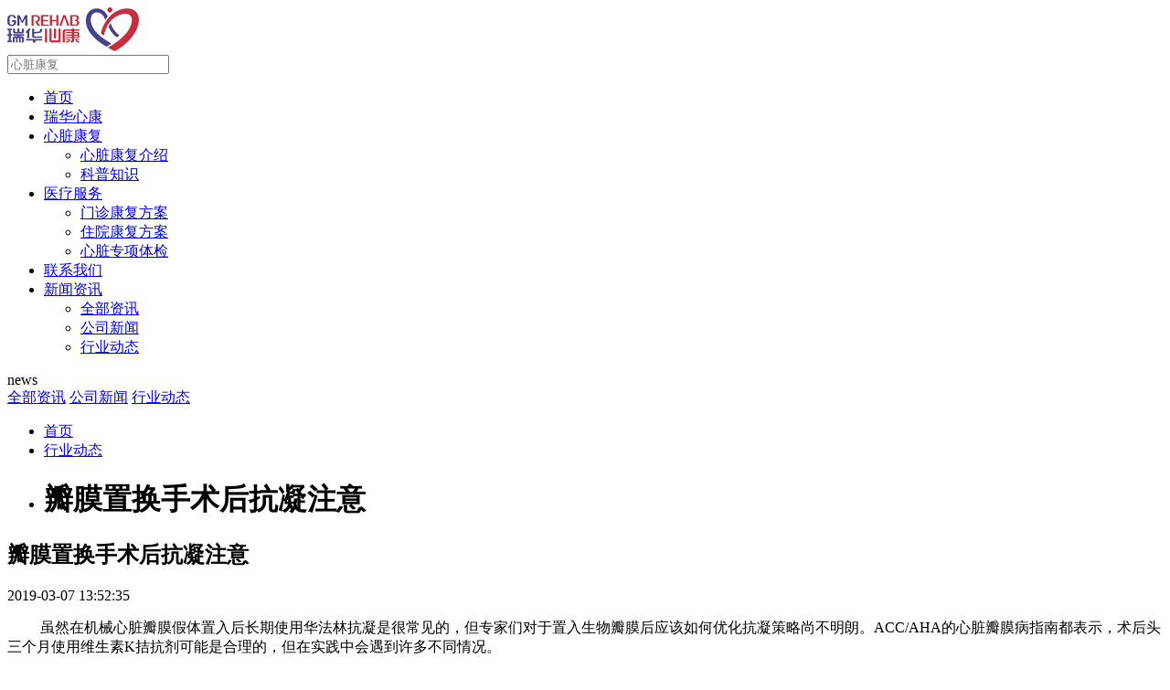

--- FILE ---
content_type: text/html
request_url: http://www.gmrehab.com/new/2019-0307-1703.html
body_size: 6260
content:
<!DOCTYPE html>
<html>

<head>
    <meta charset="UTF-8">
    <meta name="viewport" content="width=device-width,minimum-scale=1.0,maximum-scale=1.0,user-scalable=no" />
	<meta http-equiv="Cache-Control" content="no-transform" />
	<meta http-equiv="Cache-Control" content="no-siteapp" />
    <link rel="stylesheet" type="text/css" href="/thems/rhxk/css/base.css" />
    <link rel="stylesheet" type="text/css" href="/thems/rhxk/css/header.css" />
    <link rel="stylesheet" href="/thems/rhxk/css/fonts.css">
    <link rel="stylesheet" href="/thems/rhxk/css/iconfont.css">
    <link rel="stylesheet" href="/thems/rhxk/css/swiper-3.4.0.min.css">
    <link rel="stylesheet" type="text/css" href="/thems/rhxk/css/style.css" />
    <link rel="stylesheet" href="/thems/rhxk/css/index.css">
    <link rel="stylesheet" type="text/css" href="/thems/rhxk/css/media.css" />
    <link rel="stylesheet" type="text/css" href="/thems/rhxk/css/iconfont.css" />
	<link rel="canonical" href="http://www.gmrehab.com/new/2019-0307-1703.html"/>
    <title>瓣膜置换手术后抗凝注意--瑞华心康</title>
	<meta name="description" content="虽然在机械心脏瓣膜假体置入后长期使用华法林抗凝是很常见的，但专家们对于置入生物瓣膜后应该如何优化抗凝策略尚不明朗。ACC/AHA的心脏瓣膜病指南都表示，术后头三个月使用维生素K拮抗剂可能是合理的，但在实践中会遇到许多不同情况。 由于术后早期成像中偶尔会发现有瓣膜的微血栓症，因此有抗凝的必要。但许多调查人员质疑这种方法没有考虑其他诱发血栓的风险因素" />
	<meta name="keywords" content="瓣膜,置换,手术后,抗凝,注意,虽然,在,机械," />
		 <script type="application/ld+json">
        {
            "@context": "https://ziyuan.baidu.com/contexts/cambrian.jsonld",
            "@id": "http://www.gmrehab.com/new/2019-0307-1703.html",
            "appid": "1616274884143415",
            "title": "瓣膜置换手术后抗凝注意--瑞华心康",
			 "images": [
               "http://www.gmrehab.com/uploads/190307/2-1Z30G35251T1.png"
                ],

            "description": "虽然在机械心脏瓣膜假体置入后长期使用华法林抗凝是很常见的，但专家们对于置入生物瓣膜后应该如何优化抗凝策略尚不明朗。ACC/AHA的心脏瓣膜病指南都表示，术后头三个月使用维生素K拮抗剂可能是合理的，但在实践中会遇到许多不同情况。 由于术后早期成像中偶尔会发现有瓣膜的微血栓症，因此有抗凝的必要。但许多调查人员质疑这种方法没有考虑其他诱发血栓的风险因素",
            "pubDate": "2019-03-07 13:52:35",
        }
    </script>
	<script src="//msite.baidu.com/sdk/c.js?appid=1616274884143415"></script>
</head>
<body>
    
<header class="ac">
	<div class="container clearfix">
		<div class="logo">
			<a href="/">
				<img src="/thems/rhxk/images/logo_03.png" alt="瑞华心康">
			</a>
		</div>
		<div class="btn">
			<span></span>
		</div>
		<div class="seach">
			<span class="iconfont icon-fangdajing"></span>
			
			<form id="search" search action="/hplusj/search.php" onsubmit="submits();return false;" method="post">
				<input type="hidden" name="typeid" value="44,26">
				<input type="text" name="keyword" id="keys" placeholder="心脏康复">
			</form>
		</div>
		<div class="nav">
			<ul class="clearfix">
				<li>
					<a href="/">首页</a>
				</li>

				<li>
					<a href="/about/">瑞华心康</a>					
				</li>

				<li>
					<a href="/rehabilitation/">心脏康复</a>
					<ul>
					
						<li>
							<a href="/rehabilitation/">心脏康复介绍</a>
						</li>
					
						<li>
							<a href="/rehabilitation/polular/">科普知识</a>
						</li>
					

					</ul>
				</li>

				<li>
					<a href="/medical/">医疗服务</a>
					<ul>
					
						<li>
							<a href="/medical/dep/">门诊康复方案</a>
						</li>
					
						<li>
							<a href="/medical/inpatient/">住院康复方案</a>
						</li>
					
						<li>
							<a href="/medical/examination/">心脏专项体检</a>
						</li>
					

					</ul>
				</li>

				<!--<li>
					<a href="/team/">医疗团队</a>
					<ul>
					

					</ul>
				</li>-->

				<li>
					<a href="/contact/">联系我们</a>					
				</li>

				<li>
					<a href="/new/">新闻资讯</a>
					<ul>
					
						<li>
							<a href="/new/">全部资讯</a>
						</li>
					
						<li>
							<a href="/new/company/">公司新闻</a>
						</li>
					
						<li>
							<a href="/new/industry/">行业动态</a>
						</li>
					

					</ul>
				</li>
				
				
				
			</ul>
		</div>
	</div>
</header>
<script type="text/javascript">
$("#nn1").hide();
$("#nn40").hide();
</script>

    <div class="lxwm ejbanner">
        <div class="ejbannerh1">news</div>
        <div class="ejtab">
            
            <a href="/new/">全部资讯</a>
			
            <a href="/new/company/">公司新闻</a>
			<a href='/new/industry/' class='ac'>行业动态</a>
        </div>
    </div>
    <div class="b_c">
        <div class="container clearfix">
            <div class="newinner">
			   <div class="crumbs">
			    <ul>
					<li><a href="http://www.gmrehab.com">首页</a></li>
					<li><a href="http://www.gmrehab.com/new/industry/">行业动态</a></li>
					<li><h1>瓣膜置换手术后抗凝注意</h1></li>
			    </ul>
			   </div>
                <div class="n_i_bc">
                    <div class="n_t">
                        <h2>瓣膜置换手术后抗凝注意</h2>
                        <span>2019-03-07 13:52:35</span>
                    </div>
                    <p>&nbsp;　　虽然在机械心脏瓣膜假体置入后长期使用华法林抗凝是很常见的，但专家们对于置入生物瓣膜后应该如何优化抗凝策略尚不明朗。ACC/AHA的心脏瓣膜病指南都表示，术后头三个月使用维生素K拮抗剂可能是合理的，但在实践中会遇到许多不同情况。</p>
<p><br />
由于术后早期成像中偶尔会发现有瓣膜的微血栓症，因此有抗凝的必要。但许多调查人员质疑这种方法没有考虑其他诱发血栓的风险因素，况且对于置入生物瓣膜的抗凝也不太常用。</p>
<p><br />
然而最近越来越多的人开始关注这一问题，一项发布数据显示，抗凝与前叶运动的减少有关，其可能与患者接受TAVR或外科AVR的亚临床瓣膜血栓形成有关。</p>
<p><br />
与阿司匹林或安慰剂组相比，华法林的使用与整体出血的可能性更大有关（OR 1.38;95%CI 1.07 - 1.78），并且有在3个月内出血加重的趋势（OR 1.26;95%CI 0.97 - 1.64）。在3个月的时候，静脉血栓栓塞的复合率、卒中或短暂性脑缺血发作率并没有减少（OR 1.01;95%CI 1.01 - 0.56），而在整个研究期间三者的发作率也没有降低（OR 1.08;95%CI 1.08 - 0.61）。</p>
<p><br />
研究者说确定TAVR或外科AVR患者是否应该使用抗凝药物，最好的方法是随机对照试验，研究抗血小板、抗凝药物和安慰剂对患者的作用。本次研究分析表明，对缺乏其他抗血栓指征的生物瓣膜置入患者而言，抗凝治疗是危险的。但与此同时研究者也补充说，抗凝需求也许应该视情况而定，对于出血风险相对较低的患者应当制定更个性化的治疗方式，限制其抗凝药物的使用。</p>
<p>&nbsp;</p>
<p style="text-align: center;"><img src="/uploads/allimg/190307/2_190307135311_1.png" width="600" border="0" height="400" alt="" /></p>
<p><br />
不同患者的病情不同，需要具体情况具体分析，最好的办法就是去专业的医疗机构进行全方位的诊断，北京瑞华心脏康复中心秉承&ldquo;国际标准、先进技术、优质服务&rdquo;的核心理念，以患者为中心，以效果为根本，以服务为基础，实现心脏康复/二级预防全程的管理模式，为广大心血管病患者提供科学的精细化的优质服务。</p>
                </div>
				<script>cambrian.render('body')</script>
                <a href='/new/2019-0307-1704.html'>上一篇：心脏支架妙用</a> 
				<a href='/new/2019-0307-1702.html'>下一篇：三步保养好心脏支架术后的你</a> 
				
			<div>
			  <div class="ejtit">
				<div class="ejtith2">热门推荐</div>
				<font>Popular Recommendation</font>
			</div>
			  <ul class="wztjyd  clearfix">
				    <div id='tag6dabb0702f1f6aa4152d772c31fd656e'>
<li>
						<a href="/new/2019-0401-3228.html">
							<img src="/uploads/allimg/190401/2_190401161823_1-lp.jpg" alt="心脏杂音如何分级">
							<span>2019-07-12 09:26:00</span>
							<h2>心脏杂音如何分级</h2>
						</a>
					</li>
<li>
						<a href="/new/2019-0128-1015.html">
							<img src="/uploads/190128/2-1Z12QP333B5.png" alt="心脏搭桥的检查项目有哪">
							<span>2019-01-28 18:02:50</span>
							<h2>心脏搭桥的检查项目有哪</h2>
						</a>
					</li>
<li>
						<a href="/new/2019-0227-1541.html">
							<img src="/uploads/190227/2-1Z22G434394J.png" alt="冬季冠心病患者起床不能">
							<span>2019-02-27 14:34:00</span>
							<h2>冬季冠心病患者起床不能</h2>
						</a>
					</li>
<li>
						<a href="/new/2019-0311-1750.html">
							<img src="/uploads/190311/2-1Z311155K63c.png" alt="风湿性心脏病术后要注意">
							<span>2019-03-11 15:57:37</span>
							<h2>风湿性心脏病术后要注意</h2>
						</a>
					</li>
<li>
						<a href="/new/2019-0117-604.html">
							<img src="/uploads/190117/2-1Z11G4553Nc.png" alt="急性心肌炎可能会导致猝">
							<span>2019-01-17 14:55:22</span>
							<h2>急性心肌炎可能会导致猝</h2>
						</a>
					</li>
<li>
						<a href="/new/2019-0320-3016.html">
							<img src="/uploads/190320/2-1Z320140Q9454.png" alt="心脏病患者会出现哪些症">
							<span>2019-05-07 14:02:00</span>
							<h2>心脏病患者会出现哪些症</h2>
						</a>
					</li>
    </div>

				</ul>
			</div>
			
            </div>
            <div class="tj">
                <ul>
				<li>
                        <a href="/new/2019-0423-3359.html">
                            <img src="/uploads/allimg/190423/2_190423150356_1-lp.jpg" alt=" 心梗搭桥手术后饮食需要注意么">
                            <span>2019-08-14 18:33:23</span>
                            <h2> 心梗搭桥手术后饮食需要注意么</h2>
                        </a>
                    </li>
<li>
                        <a href="/new/2019-0425-3488.html">
                            <img src="/uploads/allimg/190425/2_190425140828_1-lp.jpg" alt=" 什么会造成冠心病咳血">
                            <span>2019-08-10 15:55:01</span>
                            <h2> 什么会造成冠心病咳血</h2>
                        </a>
                    </li>
<li>
                        <a href="/new/2019-0520-3564.html">
                            <img src="/uploads/allimg/190520/2_190520180507_1-lp.jpg" alt=" 老年人为什么也会患心脏瓣膜病">
                            <span>2019-08-10 15:51:10</span>
                            <h2> 老年人为什么也会患心脏瓣膜病</h2>
                        </a>
                    </li>

                </ul>
            </div>
        </div>
    </div>
    <footer>
	<div class="container clearfix">
		<div>
			<ul class="f_logo">
			<li><img src="/thems/rhxk/images/f_logo_03.png" alt="瑞华心康官网"></li>
			<li class="f_ewm"><div><img src="/thems/rhxk/images/f_ewm_03.jpg" alt="瑞华心康官网微信"><span>官网微信</span></div></li>
			</ul>
		</div>
		<div class="f_add">
			<p>
				<span class="iconfont icon-dingwei1"></span>中心地址：北京市朝阳区安贞里一区九号楼，瑞华心康医疗</p>
			<p>
				<a href="tel:010-64421818"><span class="iconfont icon-phone"></span>服务电话：010-64421818</a></p>
			<div class="f_webmap">
			<a href="/about/">瑞华心康</a>
			<a href="/contact/" rel="nofollow">联系我们</a>
			<a href="/new/">新闻资讯</a>
			<a href="/map/">网站地图</a>
			</div>
		</div>
		<div class="f_xzh">
			<div>
			<script>cambrian.render('tail')</script>
			</div>
		</div>
	</div>
	<div class="bq">
		<div class="container clearfix">
			<p>Copyright©2015-2020 北京瑞华心康诊所有限公司 All Rights Reserved. </p>
			<p> <a href="http://www.miitbeian.gov.cn" rel="nofollow" target="_blank" >京ICP备17057774号-1</a> </p>
		</div>
	</div>
</footer>
<script>
var _hmt = _hmt || [];
(function() {
  var hm = document.createElement("script");
  hm.src = "https://hm.baidu.com/hm.js?501bea52f388479f793f7ca815c120a6";
  var s = document.getElementsByTagName("script")[0]; 
  s.parentNode.insertBefore(hm, s);
})();
</script>


<script async src="https://www.googletagmanager.com/gtag/js?id=UA-126633934-1"></script>
<script>
  window.dataLayer = window.dataLayer || [];
  function gtag(){dataLayer.push(arguments);}
  gtag('js', new Date());
  gtag('config', 'UA-126633934-1');
</script>
<script>
(function(){
    var bp = document.createElement('script');
    var curProtocol = window.location.protocol.split(':')[0];
    if (curProtocol === 'https') {
        bp.src = 'https://zz.bdstatic.com/linksubmit/push.js';
    }
    else {
        bp.src = 'http://push.zhanzhang.baidu.com/push.js';
    }
    var s = document.getElementsByTagName("script")[0];
    s.parentNode.insertBefore(bp, s);
})();
</script>
<!-- 调用自动跟新sitemap.xml -->
<script src="/hplusj/generate_sitemap.php?client=js"></script>
</body>
</html>
<script src="/thems/rhxk/js/jquery-1.11.3.min.js"></script>
<script src="/thems/rhxk/js/swiper-3.4.0.jquery.min.js"></script>
<script src="/thems/rhxk/js/public.js"></script>